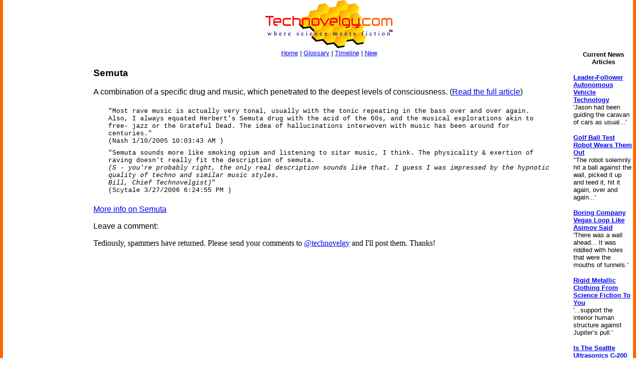

--- FILE ---
content_type: text/html
request_url: http://www.technovelgy.com/CT/Content-Comments.asp?Bnum=223
body_size: 3563
content:

<html><!-- InstanceBegin template="/Templates/Main.dwt.asp" codeOutsideHTMLIsLocked="false" -->
<head>
<!-- InstanceBeginEditable name="doctitle" -->
<title>Semuta Comments and Reviews</title>
<!-- InstanceEndEditable --><meta http-equiv="Content-Type" content="text/html; charset=iso-8859-1">
<!-- InstanceBeginEditable name="head" --><!-- InstanceEndEditable -->
</head>

<body bgcolor="#FFFFFF" leftmargin="0" topmargin="0" marginwidth="0" marginheight="0">
<table width="100%" border="0" cellspacing="0" cellpadding="0">
  <tr>
    <td width="6" height="100%" bgcolor="#FF6600"><img src="../graphics/MCSpacerLeft.gif" width="6" height="100%"></td>
    <td width="164" align="left" valign="top" bgcolor="#FFFFFF"><!-- InstanceBeginEditable name="LeftSide" -->
      <p>&nbsp;</p>
      <p>&nbsp;</p>
      <p>&nbsp;</p>
      <p>&nbsp;</p>

      <p>
<script type="text/javascript"><!--
google_ad_client = "pub-7846779965097296";
google_ad_width = 160;
google_ad_height = 600;
google_ad_format = "160x600_as";
google_ad_type = "text";
//2006-11-21: TN Other Pages
google_ad_channel = "1042351036";
google_color_border = "FFFFFF";
google_color_bg = "FFFFFF";
google_color_link = "0000FF";
google_color_text = "000000";
google_color_url = "000000";
//--></script>
<script type="text/javascript"
  src="http://pagead2.googlesyndication.com/pagead/show_ads.js">
</script>

<script type="text/javascript"><!--
google_ad_client = "pub-7846779965097296";
google_ad_width = 160;
google_ad_height = 600;
google_ad_format = "160x600_as";
google_ad_type = "text";
//2006-11-21: TN Other Pages
google_ad_channel = "1042351036";
google_color_border = "FFFFFF";
google_color_bg = "FFFFFF";
google_color_link = "0000FF";
google_color_text = "000000";
google_color_url = "000000";
//--></script>
<script type="text/javascript"
  src="http://pagead2.googlesyndication.com/pagead/show_ads.js">
</script>


      </p>
      <p>&nbsp;</p>
	<!-- InstanceEndEditable --></td>
    <td width="6" height="100%"><img src="../graphics/MCSpacerNearLeft.gif" width="18" height="100%"></td>
    <td align="left" valign="top"><table width="95%" border="0" align="center" cellpadding="0" cellspacing="0">
      <tr>
        <td><div align="center"><a href="../"><img src="../TechnovelgyLogo.gif" width="256" height="97" border="0"></a></div>
        </td>
      </tr>
      <tr>
        <td height="20" bgcolor="#FFFFFF">
            <div align="center"><font size="2" face="Arial, Helvetica, sans-serif"><a href="../">Home</a> | <a href="ctnlistalpha.asp">Glossary</a> 
                | <a href="ctnlistPubDate.asp">Timeline</a> 
                | <a href="GrabBag.asp">New</a></font>
            </div>
        </td>
      </tr>
    </table>
    <!-- InstanceBeginEditable name="Main" -->
    <h3><font size="4" face="Arial, Helvetica, sans-serif"></font><font face="Arial, Helvetica, sans-serif">
	
	
	<!-- google_ad_section_start -->
	
	Semuta</font></h3>
    <p><font face="Arial, Helvetica, sans-serif">      <font size="3">A combination of a specific drug and music, which penetrated to the deepest levels of consciousness.</font>  (<a href="content.asp?Bnum=223">Read
    the full article</a>) </font></p>
    <table width="95%" border="0" align="center" cellpadding="3" cellspacing="3" bordercolor="#CCCCCC">

      
    <tr>
	<td><font size="2" face="Courier New, Courier, mono">&quot;Most rave music is actually very tonal, usually with the tonic repeating in the bass over and over again.  Also, I always equated Herbert's Semuta drug with the acid of the 60s, and the musical explorations akin to free- jazz or the Grateful Dead.  The idea of hallucinations interwoven with music has been around for centuries.&quot;<br>
      (Nash 1/10/2005 10:03:43 AM&nbsp;)</font></td></tr>
      
    <tr>
	<td><font size="2" face="Courier New, Courier, mono">&quot;Semuta sounds more like smoking opium and listening to sitar music, I think.  The physicality & exertion of raving doesn't really fit the description of semuta.<br>
<I>(S - you're probably right, the only real description sounds like that. I guess I was impressed by the hypnotic quality of techno and similar music styles.<BR>
Bill, Chief Technovelgist)</I>&quot;<br>
      (Scytale 3/27/2006 6:24:55 PM&nbsp;)</font></td></tr>
      

</table>
    <p><font face="Arial, Helvetica, sans-serif"><a href="content.asp?Bnum=223">More info on Semuta</a> </font>
    
    
    <!-- google_ad_section_end --></p>
    <p><font face="Arial, Helvetica, sans-serif">Leave a comment:</font></p>



   <p><font face="Arial, Helvetica, sans-serif"></font>Tediously, spammers have returned. Please send your comments to <a href="https://x.com/Technovelgy">@technovelgy</a> and I'll post them. Thanks!</p>
    <p></p>
    <!-- InstanceEndEditable --></td>
    <td width="6" height="100%"><img src="../graphics/MCSpacerNearRight.gif" width="18" height="100%"></td>
    <td width="120" align="left" valign="top" bgcolor="#FFFFFF"><!-- InstanceBeginEditable name="RightSide" -->
      <p></p>
      <p>&nbsp;</p>
      <p>&nbsp;</p>
      <p>&nbsp;</p>

	<p align="center"><font size="2" face="Arial, Helvetica, sans-serif"><strong>Current News Articles </strong></font></p>
      
      
      <p align="left"><font size="2"><a href="Science-Fiction-News.asp?NewsNum=6833"><font face="Arial, Helvetica, sans-serif"><strong>Leader-Follower Autonomous Vehicle Technology</strong></font></a><font face="Arial, Helvetica, sans-serif"><BR>
          'Jason had been guiding the caravan of cars as usual...'</font></font> </p>
      
      <p align="left"><font size="2"><a href="Science-Fiction-News.asp?NewsNum=6832"><font face="Arial, Helvetica, sans-serif"><strong>Golf Ball Test Robot Wears Them Out</strong></font></a><font face="Arial, Helvetica, sans-serif"><BR>
          "The robot solemnly hit a ball against the wall, picked it up and teed it, hit it again, over and again...'</font></font> </p>
      
      <p align="left"><font size="2"><a href="Science-Fiction-News.asp?NewsNum=6831"><font face="Arial, Helvetica, sans-serif"><strong>Boring Company Vegas Loop Like Asimov Said</strong></font></a><font face="Arial, Helvetica, sans-serif"><BR>
          'There was a wall ahead... It was riddled with holes that were the mouths of tunnels.'</font></font> </p>
      
      <p align="left"><font size="2"><a href="Science-Fiction-News.asp?NewsNum=6830"><font face="Arial, Helvetica, sans-serif"><strong>Rigid Metallic Clothing From Science Fiction To You</strong></font></a><font face="Arial, Helvetica, sans-serif"><BR>
          '...support the interior human structure against Jupiter’s pull.'</font></font> </p>
      
      <p align="left"><font size="2"><a href="Science-Fiction-News.asp?NewsNum=6829"><font face="Arial, Helvetica, sans-serif"><strong>Is The Seattle Ultrasonics C-200 A Heinlein Vibroblade?</strong></font></a><font face="Arial, Helvetica, sans-serif"><BR>
          'It ain't a vibroblade. It's steel. Messy.'</font></font> </p>
      
      <p align="left"><font size="2"><a href="Science-Fiction-News.asp?NewsNum=6828"><font face="Arial, Helvetica, sans-serif"><strong>Roborock Saros Z70 Is A Robot Vacuum With An Arm</strong></font></a><font face="Arial, Helvetica, sans-serif"><BR>
          'Anything larger than a BB shot it picked up and placed in a tray...'</font></font> </p>
      
      <p align="left"><font size="2"><a href="Science-Fiction-News.asp?NewsNum=6827"><font face="Arial, Helvetica, sans-serif"><strong>A Beautiful Visualization Of Compact Food</strong></font></a><font face="Arial, Helvetica, sans-serif"><BR>
          'The German chemists have discovered how to supply the needed elements in compact, undiluted form...'</font></font> </p>
      
      <p align="left"><font size="2"><a href="Science-Fiction-News.asp?NewsNum=6826"><font face="Arial, Helvetica, sans-serif"><strong>Bone-Building Drug Evenity Approved</strong></font></a><font face="Arial, Helvetica, sans-serif"><BR>
          'Compounds devised by the biochemists for the rapid building of bone...'</font></font> </p>
      
      <p align="left"><font size="2"><a href="Science-Fiction-News.asp?NewsNum=6825"><font face="Arial, Helvetica, sans-serif"><strong>Secret Kill Switch Found In Yutong Buses</strong></font></a><font face="Arial, Helvetica, sans-serif"><BR>
          'The car faltered as the external command came to brake...'</font></font> </p>
      
      <p align="left"><font size="2"><a href="Science-Fiction-News.asp?NewsNum=6824"><font face="Arial, Helvetica, sans-serif"><strong>Inmotion Electric Unicycle In Combat</strong></font></a><font face="Arial, Helvetica, sans-serif"><BR>
          'It is about the size and shape of a kitchen stool, gyro-stabilized...'</font></font> </p>
      
      <p align="left"><font size="2"><a href="Science-Fiction-News.asp?NewsNum=6823"><font face="Arial, Helvetica, sans-serif"><strong>Grok Scores Best In Psychological Tests</strong></font></a><font face="Arial, Helvetica, sans-serif"><BR>
          'Try to find out how he ticks...'</font></font> </p>
      
      <p align="left"><font size="2"><a href="Science-Fiction-News.asp?NewsNum=6822"><font face="Arial, Helvetica, sans-serif"><strong>PaXini Supersensitive Robot Fingers</strong></font></a><font face="Arial, Helvetica, sans-serif"><BR>
          'My fingers are not that sensitive...'</font></font> </p>
      
<!-- InstanceEndEditable --></td>
    <td width="6" height="100%" bgcolor="#FF6600"><img src="../graphics/MCSpacerFarRight.gif" width="6" height="100%"></td>
  </tr>
</table>
<table width="100%" border="0" cellspacing="0" cellpadding="0">
  <tr>
    <td width="6" height="70" bgcolor="#FF6600"><img src="../graphics/MCSpacerLeft.gif" width="6" height="70"></td>
    <td height="70" align="center" bgcolor="#FFCC00"><font size="2" face="Arial, Helvetica, sans-serif"><a href="../">Home</a> | <a href="ctnlistalpha.asp">Glossary</a> 
         | <a href="ctnlistPubDate.asp">Invention Timeline</a> | <a href="Science_List.asp">Category</a> | <a href="GrabBag.asp">New</a> | <a href="contactus.asp">Contact
    Us</a> | <a href="Technovelgy-FAQ.htm">FAQ</a> | <a href="Advertise.asp">Advertise</a> | <a href="../technovelgy.xml"><img src="../graphics/content/xmlfeedlogo.jpg" width="36" height="14" border="0"></a><br>
    Technovelgy.com - where science meets fiction&#8482;</font><br>      
    <font size="2" face="Arial, Helvetica, sans-serif">Copyright&copy;    Technovelgy LLC; all rights reserved. </font>    </td>
    <td width="1" height="70" bgcolor="#FF6600"><img src="../graphics/MCSpacerFarRight.gif" width="6" height="70"></td>
  </tr>
  <tr bgcolor="#FF6600">
    <td height="2" colspan="3">&nbsp;</td>
  </tr>
</table>
</body>
<!-- InstanceEnd --></html>


--- FILE ---
content_type: text/html; charset=utf-8
request_url: https://www.google.com/recaptcha/api2/aframe
body_size: 266
content:
<!DOCTYPE HTML><html><head><meta http-equiv="content-type" content="text/html; charset=UTF-8"></head><body><script nonce="4MefJZsr31x4rLdp60mYIQ">/** Anti-fraud and anti-abuse applications only. See google.com/recaptcha */ try{var clients={'sodar':'https://pagead2.googlesyndication.com/pagead/sodar?'};window.addEventListener("message",function(a){try{if(a.source===window.parent){var b=JSON.parse(a.data);var c=clients[b['id']];if(c){var d=document.createElement('img');d.src=c+b['params']+'&rc='+(localStorage.getItem("rc::a")?sessionStorage.getItem("rc::b"):"");window.document.body.appendChild(d);sessionStorage.setItem("rc::e",parseInt(sessionStorage.getItem("rc::e")||0)+1);localStorage.setItem("rc::h",'1768675875640');}}}catch(b){}});window.parent.postMessage("_grecaptcha_ready", "*");}catch(b){}</script></body></html>